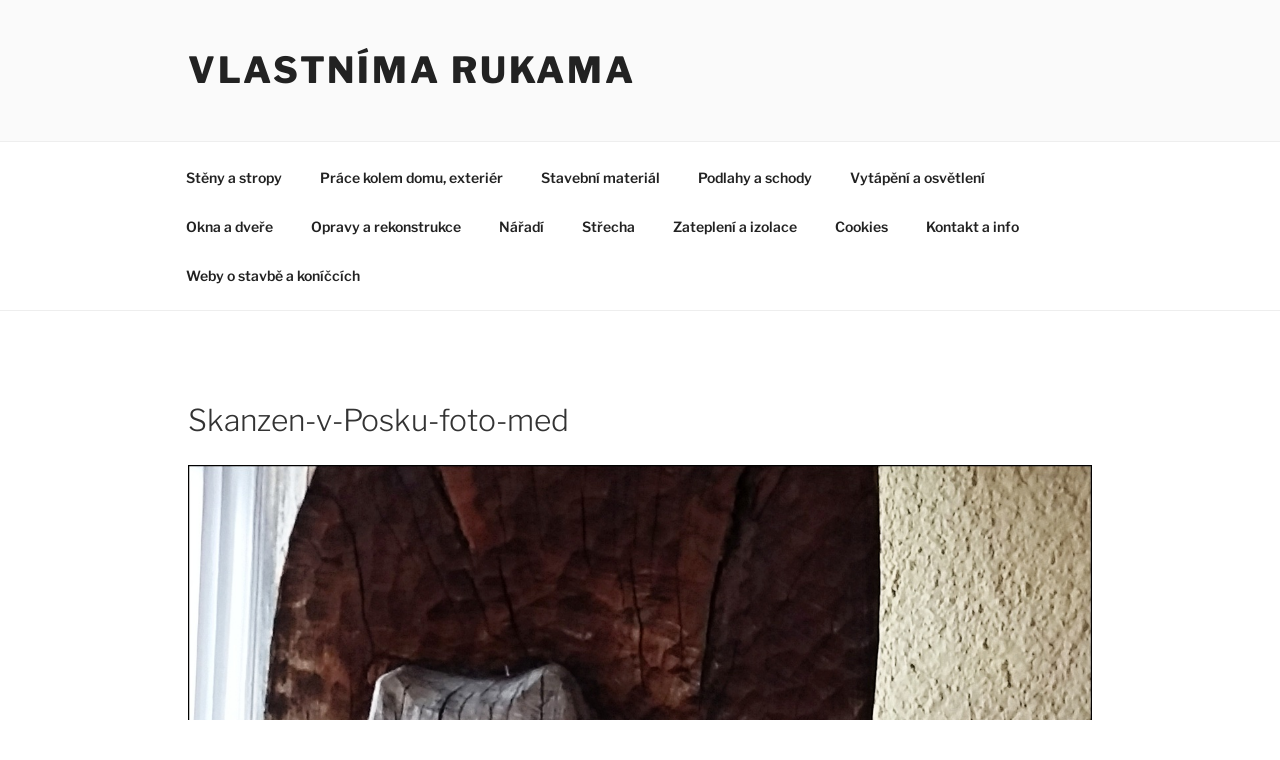

--- FILE ---
content_type: text/html; charset=utf-8
request_url: https://www.google.com/recaptcha/api2/aframe
body_size: 269
content:
<!DOCTYPE HTML><html><head><meta http-equiv="content-type" content="text/html; charset=UTF-8"></head><body><script nonce="hHiP7M2z3u6KgkYQBzm-qw">/** Anti-fraud and anti-abuse applications only. See google.com/recaptcha */ try{var clients={'sodar':'https://pagead2.googlesyndication.com/pagead/sodar?'};window.addEventListener("message",function(a){try{if(a.source===window.parent){var b=JSON.parse(a.data);var c=clients[b['id']];if(c){var d=document.createElement('img');d.src=c+b['params']+'&rc='+(localStorage.getItem("rc::a")?sessionStorage.getItem("rc::b"):"");window.document.body.appendChild(d);sessionStorage.setItem("rc::e",parseInt(sessionStorage.getItem("rc::e")||0)+1);localStorage.setItem("rc::h",'1769449929758');}}}catch(b){}});window.parent.postMessage("_grecaptcha_ready", "*");}catch(b){}</script></body></html>